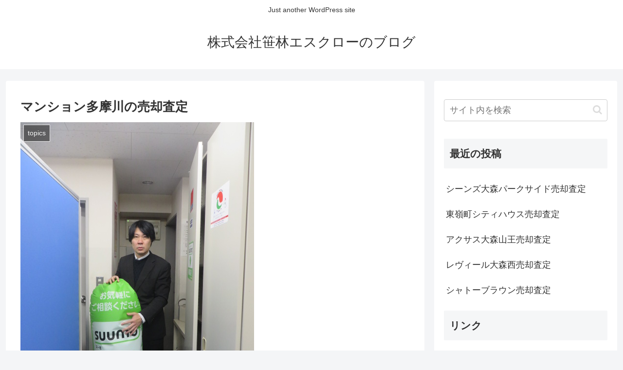

--- FILE ---
content_type: text/plain
request_url: https://www.google-analytics.com/j/collect?v=1&_v=j102&a=450070015&t=pageview&_s=1&dl=https%3A%2F%2Fwww.ota-estate.net%2Fblog%2Ftopics%2F%25E3%2583%259E%25E3%2583%25B3%25E3%2582%25B7%25E3%2583%25A7%25E3%2583%25B3%25E5%25A4%259A%25E6%2591%25A9%25E5%25B7%259D%25E3%2581%25AE%25E5%25A3%25B2%25E5%258D%25B4%25E6%259F%25BB%25E5%25AE%259A%2F&ul=en-us%40posix&dt=%E3%83%9E%E3%83%B3%E3%82%B7%E3%83%A7%E3%83%B3%E5%A4%9A%E6%91%A9%E5%B7%9D%E3%81%AE%E5%A3%B2%E5%8D%B4%E6%9F%BB%E5%AE%9A%20%7C%20%E6%A0%AA%E5%BC%8F%E4%BC%9A%E7%A4%BE%E7%AC%B9%E6%9E%97%E3%82%A8%E3%82%B9%E3%82%AF%E3%83%AD%E3%83%BC%E3%81%AE%E3%83%96%E3%83%AD%E3%82%B0&sr=1280x720&vp=1280x720&_u=YEBAAEABAAAAACAAI~&jid=680248363&gjid=1418308045&cid=1249824765.1765639638&tid=UA-179938173-2&_gid=801263713.1765639638&_r=1&_slc=1&gtm=45He5ca1n81P9MFD7Hv832968339za200zd832968339&gcd=13l3l3l3l1l1&dma=0&tag_exp=103116026~103200004~104527906~104528500~104684208~104684211~105391253~115583767~115616985~115938465~115938469~116184927~116184929~116217636~116217638~116251938~116251940~116744866&z=655383803
body_size: -451
content:
2,cG-MTRFQRKJPW